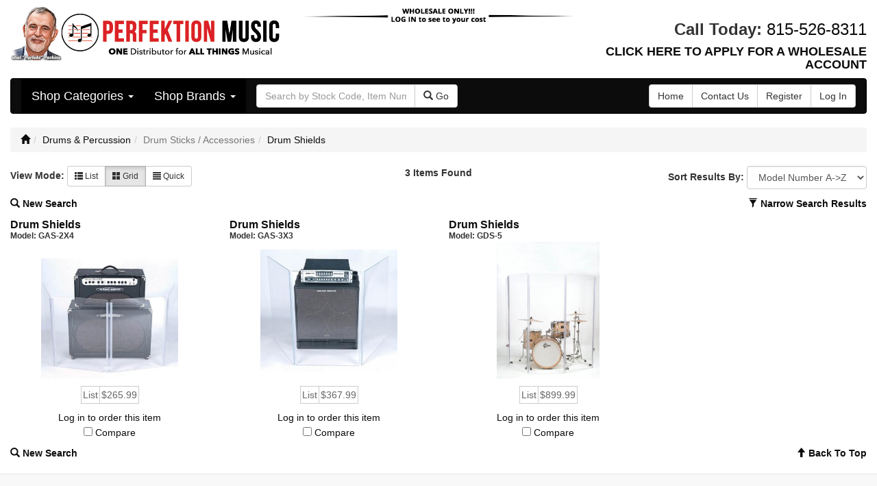

--- FILE ---
content_type: text/html; charset=iso-8859-1
request_url: https://www.perfektionmusicsales.com/inventory/catalog.php?classID=251
body_size: 80800
content:
<!doctype HTML>
<html>
<head>
	<meta charset="windows-1252" />
	<meta http-equiv="X-UA-Compatible" content="IE=edge" />
	<meta name="viewport" content="width=device-width, initial-scale=1" />
	<title>Perfektion Music: Drums & Percussion - Drum Sticks / Accessories - Drum Shields</title>
	<link rel="stylesheet" type="text/css" href="https://www.musicpayhost.com:8443/bootstrap/css/bootstrap.min.css" />
	<script type="text/javascript" src="https://www.musicpayhost.com:8443/jquery/jquery-1.11.2.min.js"></script>
	<script type="text/javascript" src="https://www.musicpayhost.com:8443/jquery/jquery.cookie-1.4.1.min.js"></script>
	<script type="text/javascript" src="https://www.musicpayhost.com:8443/bootstrap/js/bootstrap.min.js"></script>
	<link rel="stylesheet" type="text/css" href="/includes/css/incSuggest2.css">    

   


<link rel="stylesheet" type="text/css" href="https://www.perfektionmusicsales.com/includes/css/incMAIN_CSS.php">
<script type="text/javascript">
function tellError(msg, url, linenumber) {
	alert('Error message= '+msg+'\nURL= '+url+'\nLine Number= '+linenumber)
	return true
}


var IMGDIR_INTERFACE = "https://www.perfektionmusicsales.com/img/site/interface/"; // img interface dir

if (window.jQuery) {
	$(document).ready(function () {
		if ($('#helpButton').length)
			$('#helpButton').popover({ title: 'Help', content: function () { return $('#helpContent').html(); }, html: true, placement: 'bottom' });
	});
}

function viewHelp(pageCode, xferQs) {
	var url = "https://www.perfektionmusicsales.com/help.php?page=" + pageCode + "&" + xferQs;
	window.open(url, "Help", "width=450,height=550,scrollbars=yes,toolbars=no");
}

function changeHomePage() {
	var url = "https://www.perfektionmusicsales.com/inventory/department.php?classID=";
	var classID = homeRedirect.searchDeptCode[homeRedirect.searchDeptCode.selectedIndex].value;
	var tab = homeRedirect.tab.value;

	if (classID == "SITE") // send to home page
		window.location.href = "https://www.perfektionmusicsales.com/?tab=" + tab;
	else // send to dept page
		window.location.href = url + classID + "&tab=" + tab;
}

function findMatchingIndex(select, value) {
	var index;

	for (j = 0; j < select.length; j++) {
		if (select[j].value == value) {
			index = j;
			break;
		}
	}
	return index;
}

function MM_preloadImages() { //v3.0
 var d = document;
 if (d.images) {
 	if (!d.MM_p)
 		d.MM_p = new Array();
	var i, j = d.MM_p.length, a = MM_preloadImages.arguments;
	for(i=0; i < a.length; i++)
		if (a[i].indexOf("#") != 0) {
			d.MM_p[j] = new Image;
			d.MM_p[j++].src = a[i];
		}
  }
}

function preloadImages() {
	return;
}

function turnImageOn(image) {
	var currImg = eval("document." + image);
	var onSrc = eval(image + "on.src");
	currImg.src = onSrc;
}

function turnImageOff(image) {
	var currImg = eval("document." + image);
	var offSrc = eval(image + ".src");
	currImg.src = offSrc;
}

function highlight(element) {
	element.focus();
	element.select();
}

function eraseValue(element) {
	element = eval(element);
	element.value = "";
}

function selectValidOptions(select) {
	for (i = 0; i < select.length; i++) {
		if (select[i].value != "") // select
			select[i].selected = true;
	}
}

function checkEmail(str) {
	var reg1 = /(@.*@)|(\.\.)|(@\.)|(\.@)|(^\.)/; // not valid
	var reg2 = /^.+\@(\[?)[a-zA-Z0-9\-\.]+\.([a-zA-Z]{2,4}|[0-9]{1,3})(\]?)$/; // valid

	if (!reg1.test(str) && reg2.test(str)) { // if syntax is valid
		return 1;
	}
  	else
  	 	return 0;
}

function checkUSZip(zip)
{
	var reg1 = /^[0-9]{5}$/;
	var reg2 = /^[0-9]{5}\-[0-9]{4}$/;

	if (!reg1.test(zip) && !reg2.test(zip)) // invalid
		return 1;
	else
		return 0;
}

function isNumeric(sText) {
	var validChars = "0123456789.";
	var isNumber = true;
	var c;

	for (i = 0; i < sText.length && isNumber == true; i++) {
		c = sText.charAt(i);
		if (validChars.indexOf(c) == -1) {
			isNumber = false;
		}
	}
	return isNumber;
}

function guestAlert() {
	alert("To access this part of Perfektion Music, please click the Apply link!");
}

function comingSoonAlert() {
	alert("This feature is coming soon!");
}


 

function sortResults(page) {
	// get selected order by value
	var index = document.results.orderBy.selectedIndex;
	var orderBy = document.results.orderBy[index].value;
	///alert(orderBy);
	
	// parse page, swapping current order by with new one
	var pos = page.indexOf("&orderBy=");
	var newPage = page.substr(0, pos + 9) + orderBy + page.substr(pos + 11);
	
	window.location.href = newPage;
}

function setCmp(object) {
	var compare_products = $.cookie('compare_products');

	if (object.checked) {
		// add item
		if (compare_products) {
			compare_products = compare_products.split('-');
			if (jQuery.inArray(object.value, compare_products) < 0) {
				compare_products.push(object.value);
			}
			compare_products = compare_products.join('-');
		} else {
			compare_products = object.value;
		}
	} else {
		// remove item
		if (compare_products) {
			compare_products = compare_products.split('-');
			var compare_products_pos = jQuery.inArray(object.value, compare_products);
			if (compare_products_pos >= 0) {
				compare_products.splice(compare_products_pos, 1);
			}
			compare_products = compare_products.join('-');
		}
	}

	$.cookie('compare_products', compare_products, { expires: 30, path: '/' });
}

function doCmp() {
	if (!$.cookie('compare_products')) {
		alert('Please check the box beneath each item you would like to compare.');
	} else {
		document.location = 'https://www.perfektionmusicsales.com/inventory/compare.php';
	}
}


function turnLinkImgOn(image)
{
	//var currImg = eval("document." + image);
	var currImg = document.getElementById(image);
	var onSrc = eval(image + "_on");
	currImg.src = onSrc.src;
}

function turnLinkImgOff(image)
{
	var currImg = document.getElementById(image);
	var onSrc = eval(image);
	currImg.src = onSrc.src;
}

function toggleChildren(id) {
	var childrenDiv = document.getElementById("children_" + id);
	
	if (childrenDiv.style.display == "none") {
		childrenDiv.style.display = "block";
	} else {
		childrenDiv.style.display = "none";
	}

	updateNodeImgs(id);
}

function updateNodeImgs(id) {
	var childrenDiv = document.getElementById("children_" + id);
	var img = document.getElementById("tgl_img_" + id);

	if (childrenDiv.style.display == "none") {
		img.src = "https://www.perfektionmusicsales.com/img/site/interface/ftv2pnode.gif";
	} else {
		img.src = "https://www.perfektionmusicsales.com/img/site/interface/ftv2mnode.gif";
	}
}
</script>

<!-- Google tag (gtag.js) -->
<script async src="https://www.googletagmanager.com/gtag/js?id=G-YJHVLS5H3M"></script>
<script>
  window.dataLayer = window.dataLayer || [];
  function gtag(){dataLayer.push(arguments);}
  gtag('js', new Date());

  gtag('config', 'G-YJHVLS5H3M');
</script>
</head>
<body>
<header>
	<div class="container-fluid">
    		<div class="row">
			<div class="col-sm-4">
				<a href="https://www.perfektionmusicsales.com/"><img id="hd-logo" src="https://www.perfektionmusicsales.com/img/site/interface/logo.png" class="img-responsive" alt=""></a>
			</div>
            <div class="col-sm-4">
				<img id="hd-wholesale" src="https://www.perfektionmusicsales.com/img/site/interface/wholesale.png" class="img-responsive" alt="">
                
                		</div>
        
<div class="col-sm-4 text-right">

<h3><b>Call Today: </b><a href="tel:+8155268311 ">815-526-8311</a></h3>
<h4><b><a href="https://www.perfektionmusicsales.com/secure/apply/apply.php" target="_new">CLICK HERE TO APPLY FOR A WHOLESALE ACCOUNT</a></b></h4>
</div></div></div> 

<div class="container-fluid">
    
				<nav id="hd-departments" class="navbar navbar-default">
			<div class="container-fluid">
				<div class="navbar-header">
					<button type="button" class="navbar-toggle collapsed" data-toggle="collapse" data-target="#navbar" aria-expanded="false" aria-controls="navbar">
						<span class="sr-only">Toggle navigation</span>
						<span class="icon-bar"></span>
						<span class="icon-bar"></span>
						<span class="icon-bar"></span>
					</button>
					<span class="navbar-brand visible-xs-inline">Navigation</span>
				</div>
				<div id="navbar" class="navbar-collapse collapse">
					<ul class="nav navbar-nav">
						<li class="dropdown">
<a href="https://www.perfektionmusicsales.com/" class="dropdown-toggle" data-toggle="dropdown" role="button" aria-expanded="false">Shop Categories <span class="caret"></span></a>
<ul class="dropdown-menu" role="menu">
<li class="dropdown-submenu"><a href="https://www.perfektionmusicsales.com/inventory/department.php?classID=1">Guitars</a>
<ul class="dropdown-menu">
<li class="dropdown-submenu"><a href="#" class="nolink menu-lv-1">Electric Guitars</a>
<ul class="dropdown-menu">
<li><a href="https://www.perfektionmusicsales.com/inventory/catalog.php?classID=92" class="menu-lv-2">Solid Body Electric</a></li>
</ul>
</li>
<li class="dropdown-submenu"><a href="#" class="nolink menu-lv-1">Acoustic Guitars</a>
<ul class="dropdown-menu">
<li><a href="https://www.perfektionmusicsales.com/inventory/catalog.php?classID=98" class="menu-lv-2">6 String</a></li>
<li><a href="https://www.perfektionmusicsales.com/inventory/catalog.php?classID=99" class="menu-lv-2">12 String</a></li>
<li><a href="https://www.perfektionmusicsales.com/inventory/catalog.php?classID=101" class="menu-lv-2">Travel & Mini</a></li>
</ul>
</li>
<li class="dropdown-submenu"><a href="#" class="nolink menu-lv-1">Acoustic-Electric Guitars</a>
<ul class="dropdown-menu">
<li><a href="https://www.perfektionmusicsales.com/inventory/catalog.php?classID=104" class="menu-lv-2">6 String</a></li>
<li><a href="https://www.perfektionmusicsales.com/inventory/catalog.php?classID=105" class="menu-lv-2">12 String</a></li>
<li><a href="https://www.perfektionmusicsales.com/inventory/catalog.php?classID=847" class="menu-lv-2">Short Scale</a></li>
</ul>
</li>
<li class="dropdown-submenu"><a href="#" class="nolink menu-lv-1">Classical Guitars</a>
<ul class="dropdown-menu">
<li><a href="https://www.perfektionmusicsales.com/inventory/catalog.php?classID=110" class="menu-lv-2">Full Size - Classical</a></li>
<li><a href="https://www.perfektionmusicsales.com/inventory/catalog.php?classID=742" class="menu-lv-2">36" Classical</a></li>
<li><a href="https://www.perfektionmusicsales.com/inventory/catalog.php?classID=743" class="menu-lv-2">30" - 34" Classical</a></li>
</ul>
</li>
<li class="dropdown-submenu"><a href="#" class="nolink menu-lv-1">Classical Acoustic-Electric Guitars</a>
<ul class="dropdown-menu">
<li><a href="https://www.perfektionmusicsales.com/inventory/catalog.php?classID=114" class="menu-lv-2">6 String</a></li>
</ul>
</li>
<li class="dropdown-submenu"><a href="#" class="nolink menu-lv-1">Accessories</a>
<ul class="dropdown-menu">
<li><a href="https://www.perfektionmusicsales.com/inventory/catalog.php?classID=121" class="menu-lv-2">Strings</a></li>
<li><a href="https://www.perfektionmusicsales.com/inventory/catalog.php?classID=122" class="menu-lv-2">Cases & Bags</a></li>
<li><a href="https://www.perfektionmusicsales.com/inventory/catalog.php?classID=123" class="menu-lv-2">Stands & Hangers</a></li>
<li><a href="https://www.perfektionmusicsales.com/inventory/catalog.php?classID=124" class="menu-lv-2">Picks</a></li>
<li><a href="https://www.perfektionmusicsales.com/inventory/catalog.php?classID=125" class="menu-lv-2">Straps & Strap Locks</a></li>
<li><a href="https://www.perfektionmusicsales.com/inventory/catalog.php?classID=126" class="menu-lv-2">Pickups</a></li>
<li><a href="https://www.perfektionmusicsales.com/inventory/catalog.php?classID=127" class="menu-lv-2">Capos</a></li>
<li><a href="https://www.perfektionmusicsales.com/inventory/catalog.php?classID=128" class="menu-lv-2">Replacment Parts</a></li>
<li><a href="https://www.perfektionmusicsales.com/inventory/catalog.php?classID=129" class="menu-lv-2">Slides</a></li>
<li><a href="https://www.perfektionmusicsales.com/inventory/catalog.php?classID=689" class="menu-lv-2">String Winder</a></li>
<li><a href="https://www.perfektionmusicsales.com/inventory/catalog.php?classID=710" class="menu-lv-2">Humidifiers</a></li>
<li><a href="https://www.perfektionmusicsales.com/inventory/catalog.php?classID=728" class="menu-lv-2">Instrument Care</a></li>
<li><a href="https://www.perfektionmusicsales.com/inventory/catalog.php?classID=729" class="menu-lv-2">Tuners</a></li>
<li><a href="https://www.perfektionmusicsales.com/inventory/catalog.php?classID=730" class="menu-lv-2">Pedals</a></li>
<li><a href="https://www.perfektionmusicsales.com/inventory/catalog.php?classID=732" class="menu-lv-2">Footswitch</a></li>
<li><a href="https://www.perfektionmusicsales.com/inventory/catalog.php?classID=733" class="menu-lv-2">Cables</a></li>
</ul>
</li>
<li class="dropdown-submenu"><a href="#" class="nolink menu-lv-1">Slide Guitar</a>
<ul class="dropdown-menu">
<li><a href="https://www.perfektionmusicsales.com/inventory/catalog.php?classID=827" class="menu-lv-2">Slide Guitars</a></li>
</ul>
</li>
</ul>
</li>
<li class="dropdown-submenu"><a href="https://www.perfektionmusicsales.com/inventory/department.php?classID=2">Bass</a>
<ul class="dropdown-menu">
<li class="dropdown-submenu"><a href="#" class="nolink menu-lv-1">Electric Bass</a>
<ul class="dropdown-menu">
<li><a href="https://www.perfektionmusicsales.com/inventory/catalog.php?classID=130" class="menu-lv-2">4 String Electric Bass</a></li>
<li><a href="https://www.perfektionmusicsales.com/inventory/catalog.php?classID=131" class="menu-lv-2">5 String Electric Bass</a></li>
<li><a href="https://www.perfektionmusicsales.com/inventory/catalog.php?classID=132" class="menu-lv-2">6+ String Electric Bass</a></li>
</ul>
</li>
<li class="dropdown-submenu"><a href="#" class="nolink menu-lv-1">Accessories</a>
<ul class="dropdown-menu">
<li><a href="https://www.perfektionmusicsales.com/inventory/catalog.php?classID=141" class="menu-lv-2">Strings</a></li>
<li><a href="https://www.perfektionmusicsales.com/inventory/catalog.php?classID=142" class="menu-lv-2">Cases & Bags</a></li>
</ul>
</li>
</ul>
</li>
<li class="dropdown-submenu"><a href="https://www.perfektionmusicsales.com/inventory/department.php?classID=3">Folk & Traditional Instruments</a>
<ul class="dropdown-menu">
<li class="dropdown-submenu"><a href="#" class="nolink menu-lv-1">Banjos</a>
<ul class="dropdown-menu">
<li><a href="https://www.perfektionmusicsales.com/inventory/catalog.php?classID=149" class="menu-lv-2">5-String Banjos</a></li>
<li><a href="https://www.perfektionmusicsales.com/inventory/catalog.php?classID=754" class="menu-lv-2">Bags & Cases</a></li>
</ul>
</li>
<li class="dropdown-submenu"><a href="#" class="nolink menu-lv-1">Mandolins</a>
<ul class="dropdown-menu">
<li><a href="https://www.perfektionmusicsales.com/inventory/catalog.php?classID=152" class="menu-lv-2">A-Style Mandolins</a></li>
<li><a href="https://www.perfektionmusicsales.com/inventory/catalog.php?classID=153" class="menu-lv-2">F-Style Mandolins</a></li>
</ul>
</li>
<li class="dropdown-submenu"><a href="#" class="nolink menu-lv-1">Ukuleles</a>
<ul class="dropdown-menu">
<li><a href="https://www.perfektionmusicsales.com/inventory/catalog.php?classID=154" class="menu-lv-2">Soprano Ukuleles</a></li>
<li><a href="https://www.perfektionmusicsales.com/inventory/catalog.php?classID=155" class="menu-lv-2">Concert Ukuleles</a></li>
<li><a href="https://www.perfektionmusicsales.com/inventory/catalog.php?classID=156" class="menu-lv-2">Tenor Ukuleles</a></li>
<li><a href="https://www.perfektionmusicsales.com/inventory/catalog.php?classID=157" class="menu-lv-2">Baritone Ukuleles</a></li>
<li><a href="https://www.perfektionmusicsales.com/inventory/catalog.php?classID=158" class="menu-lv-2">Bass Ukuleles</a></li>
<li><a href="https://www.perfektionmusicsales.com/inventory/catalog.php?classID=688" class="menu-lv-2">Ukulele</a></li>
<li><a href="https://www.perfektionmusicsales.com/inventory/catalog.php?classID=778" class="menu-lv-2">Bags & Cases</a></li>
</ul>
</li>
<li class="dropdown-submenu"><a href="#" class="nolink menu-lv-1">Folk Wind</a>
<ul class="dropdown-menu">
<li><a href="https://www.perfektionmusicsales.com/inventory/catalog.php?classID=168" class="menu-lv-2">Harmonicas</a></li>
<li><a href="https://www.perfektionmusicsales.com/inventory/catalog.php?classID=173" class="menu-lv-2">Whistles</a></li>
</ul>
</li>
<li class="dropdown-submenu"><a href="#" class="nolink menu-lv-1">Accessories</a>
<ul class="dropdown-menu">
<li><a href="https://www.perfektionmusicsales.com/inventory/catalog.php?classID=177" class="menu-lv-2">Strings</a></li>
<li><a href="https://www.perfektionmusicsales.com/inventory/catalog.php?classID=178" class="menu-lv-2">Cases & Bags</a></li>
<li><a href="https://www.perfektionmusicsales.com/inventory/catalog.php?classID=861" class="menu-lv-2">Humidifiers</a></li>
<li><a href="https://www.perfektionmusicsales.com/inventory/catalog.php?classID=825" class="menu-lv-2">Capos</a></li>
<li><a href="https://www.perfektionmusicsales.com/inventory/catalog.php?classID=181" class="menu-lv-2">Straps & Strap Locks</a></li>
<li><a href="https://www.perfektionmusicsales.com/inventory/catalog.php?classID=183" class="menu-lv-2">Replacment Parts</a></li>
</ul>
</li>
<li class="dropdown-submenu"><a href="#" class="nolink menu-lv-1">Dulcimers</a>
<ul class="dropdown-menu">
<li><a href="https://www.perfektionmusicsales.com/inventory/catalog.php?classID=748" class="menu-lv-2">Accessories</a></li>
</ul>
</li>
</ul>
</li>
<li class="dropdown-submenu"><a href="https://www.perfektionmusicsales.com/inventory/department.php?classID=4">Amplifiers</a>
<ul class="dropdown-menu">
<li class="dropdown-submenu"><a href="#" class="nolink menu-lv-1">Guitar Amps</a>
<ul class="dropdown-menu">
<li><a href="https://www.perfektionmusicsales.com/inventory/catalog.php?classID=184" class="menu-lv-2">Combo Guitar Amps</a></li>
</ul>
</li>
<li class="dropdown-submenu"><a href="#" class="nolink menu-lv-1">Bass Amps</a>
<ul class="dropdown-menu">
<li><a href="https://www.perfektionmusicsales.com/inventory/catalog.php?classID=191" class="menu-lv-2">Bass Combo Amps</a></li>
</ul>
</li>
<li class="dropdown-submenu"><a href="#" class="nolink menu-lv-1">Amp Accessories</a>
<ul class="dropdown-menu">
<li><a href="https://www.perfektionmusicsales.com/inventory/catalog.php?classID=206" class="menu-lv-2">Amp Stands</a></li>
</ul>
</li>
</ul>
</li>
<li class="dropdown-submenu"><a href="https://www.perfektionmusicsales.com/inventory/department.php?classID=5">Guitar Pedals & Effects</a>
<ul class="dropdown-menu">
<li class="dropdown-submenu"><a href="#" class="nolink menu-lv-1">Effects Pedals</a>
<ul class="dropdown-menu">
<li><a href="https://www.perfektionmusicsales.com/inventory/catalog.php?classID=210" class="menu-lv-2">Chorus, Flanger & Phaser Effects Pedals</a></li>
<li><a href="https://www.perfektionmusicsales.com/inventory/catalog.php?classID=211" class="menu-lv-2">Compressor Effects Pedals</a></li>
<li><a href="https://www.perfektionmusicsales.com/inventory/catalog.php?classID=212" class="menu-lv-2">Delay & Reverb Effects Pedals</a></li>
<li><a href="https://www.perfektionmusicsales.com/inventory/catalog.php?classID=213" class="menu-lv-2">Distortion & Overdrive Effects Pedals</a></li>
<li><a href="https://www.perfektionmusicsales.com/inventory/catalog.php?classID=216" class="menu-lv-2">Fuzz & Boost Effects Pedals</a></li>
<li><a href="https://www.perfektionmusicsales.com/inventory/catalog.php?classID=218" class="menu-lv-2">Looper Effects Pedals</a></li>
<li><a href="https://www.perfektionmusicsales.com/inventory/catalog.php?classID=223" class="menu-lv-2">Tremolo & Vibrato Effects Pedals</a></li>
<li><a href="https://www.perfektionmusicsales.com/inventory/catalog.php?classID=718" class="menu-lv-2">Guitar Effects Pedals</a></li>
</ul>
</li>
<li class="dropdown-submenu"><a href="#" class="nolink menu-lv-1">Power Supplies</a>
<ul class="dropdown-menu">
<li><a href="https://www.perfektionmusicsales.com/inventory/catalog.php?classID=783" class="menu-lv-2">Power Supplies</a></li>
</ul>
</li>
<li class="dropdown-submenu"><a href="#" class="nolink menu-lv-1">Bags and Cases</a>
<ul class="dropdown-menu">
<li><a href="https://www.perfektionmusicsales.com/inventory/catalog.php?classID=822" class="menu-lv-2">Gig Bag</a></li>
</ul>
</li>
</ul>
</li>
<li class="dropdown-submenu"><a href="https://www.perfektionmusicsales.com/inventory/department.php?classID=6">Drums & Percussion</a>
<ul class="dropdown-menu">
<li class="dropdown-submenu"><a href="#" class="nolink menu-lv-1">Acoustic Drums</a>
<ul class="dropdown-menu">
<li><a href="https://www.perfektionmusicsales.com/inventory/catalog.php?classID=229" class="menu-lv-2">Acoustic Drum Set</a></li>
<li><a href="https://www.perfektionmusicsales.com/inventory/catalog.php?classID=232" class="menu-lv-2">Floor Toms</a></li>
<li><a href="https://www.perfektionmusicsales.com/inventory/catalog.php?classID=234" class="menu-lv-2">Snare Drums</a></li>
<li><a href="https://www.perfektionmusicsales.com/inventory/catalog.php?classID=799" class="menu-lv-2">Drum Pedals</a></li>
</ul>
</li>
<li class="dropdown-submenu"><a href="#" class="nolink menu-lv-1">Cymbals</a>
<ul class="dropdown-menu">
<li><a href="https://www.perfektionmusicsales.com/inventory/catalog.php?classID=236" class="menu-lv-2">China Cymbals</a></li>
<li><a href="https://www.perfektionmusicsales.com/inventory/catalog.php?classID=237" class="menu-lv-2">Crash Cymbals</a></li>
<li><a href="https://www.perfektionmusicsales.com/inventory/catalog.php?classID=238" class="menu-lv-2">Cymbal Packs</a></li>
<li><a href="https://www.perfektionmusicsales.com/inventory/catalog.php?classID=239" class="menu-lv-2">Hi-Hat Cymbals</a></li>
<li><a href="https://www.perfektionmusicsales.com/inventory/catalog.php?classID=241" class="menu-lv-2">Ride Cymbals</a></li>
<li><a href="https://www.perfektionmusicsales.com/inventory/catalog.php?classID=242" class="menu-lv-2">Splash Cymbals</a></li>
<li><a href="https://www.perfektionmusicsales.com/inventory/catalog.php?classID=734" class="menu-lv-2">Cymbal Polish</a></li>
<li><a href="https://www.perfektionmusicsales.com/inventory/catalog.php?classID=774" class="menu-lv-2">Cymbal Accessories</a></li>
<li><a href="https://www.perfektionmusicsales.com/inventory/catalog.php?classID=808" class="menu-lv-2">Bell Cymbals</a></li>
<li><a href="https://www.perfektionmusicsales.com/inventory/catalog.php?classID=809" class="menu-lv-2">Cymbal Blanks</a></li>
<li><a href="https://www.perfektionmusicsales.com/inventory/catalog.php?classID=810" class="menu-lv-2">Smash Cymbals</a></li>
<li><a href="https://www.perfektionmusicsales.com/inventory/catalog.php?classID=812" class="menu-lv-2">Jing Cymbals</a></li>
</ul>
</li>
<li class="dropdown-submenu"><a href="#" class="nolink menu-lv-1">Drum Sticks / Accessories</a>
<ul class="dropdown-menu">
<li><a href="https://www.perfektionmusicsales.com/inventory/catalog.php?classID=246" class="menu-lv-2">Drum Heads</a></li>
<li><a href="https://www.perfektionmusicsales.com/inventory/catalog.php?classID=248" class="menu-lv-2">Drum Practice Pads</a></li>
<li><a href="https://www.perfektionmusicsales.com/inventory/catalog.php?classID=249" class="menu-lv-2">Drum Replacement Parts</a></li>
<li><a href="https://www.perfektionmusicsales.com/inventory/catalog.php?classID=251" class="menu-lv-2">Drum Shields</a></li>
<li><a href="https://www.perfektionmusicsales.com/inventory/catalog.php?classID=649" class="menu-lv-2">Drum Sticks & Brushes</a></li>
<li><a href="https://www.perfektionmusicsales.com/inventory/catalog.php?classID=658" class="menu-lv-2">Other Percussion Accessories</a></li>
<li><a href="https://www.perfektionmusicsales.com/inventory/catalog.php?classID=704" class="menu-lv-2">Drum Bags and Cases</a></li>
<li><a href="https://www.perfektionmusicsales.com/inventory/catalog.php?classID=705" class="menu-lv-2">Snare Wires & Cords</a></li>
<li><a href="https://www.perfektionmusicsales.com/inventory/catalog.php?classID=709" class="menu-lv-2">Mallets</a></li>
</ul>
</li>
<li class="dropdown-submenu"><a href="#" class="nolink menu-lv-1">Drum Hardware</a>
<ul class="dropdown-menu">
<li><a href="https://www.perfektionmusicsales.com/inventory/catalog.php?classID=254" class="menu-lv-2">Cymbal Holders & Hardware</a></li>
<li><a href="https://www.perfektionmusicsales.com/inventory/catalog.php?classID=255" class="menu-lv-2">Drum Clamps</a></li>
<li><a href="https://www.perfektionmusicsales.com/inventory/catalog.php?classID=256" class="menu-lv-2">Drum Hardware Packs</a></li>
<li><a href="https://www.perfektionmusicsales.com/inventory/catalog.php?classID=257" class="menu-lv-2">Drum Pedals</a></li>
<li><a href="https://www.perfektionmusicsales.com/inventory/catalog.php?classID=258" class="menu-lv-2">Drum Thrones</a></li>
<li><a href="https://www.perfektionmusicsales.com/inventory/catalog.php?classID=261" class="menu-lv-2">Tables & Trays for Drums</a></li>
<li><a href="https://www.perfektionmusicsales.com/inventory/catalog.php?classID=262" class="menu-lv-2">Tom Mounts</a></li>
<li><a href="https://www.perfektionmusicsales.com/inventory/catalog.php?classID=694" class="menu-lv-2">Snare Stands</a></li>
<li><a href="https://www.perfektionmusicsales.com/inventory/catalog.php?classID=697" class="menu-lv-2">Hi Hat Stands</a></li>
<li><a href="https://www.perfektionmusicsales.com/inventory/catalog.php?classID=698" class="menu-lv-2">Cymbal Stands</a></li>
<li><a href="https://www.perfektionmusicsales.com/inventory/catalog.php?classID=699" class="menu-lv-2">Tom Stands</a></li>
<li><a href="https://www.perfektionmusicsales.com/inventory/catalog.php?classID=700" class="menu-lv-2">Display</a></li>
<li><a href="https://www.perfektionmusicsales.com/inventory/catalog.php?classID=701" class="menu-lv-2">Drum Keys</a></li>
<li><a href="https://www.perfektionmusicsales.com/inventory/catalog.php?classID=703" class="menu-lv-2">Drum Rack/Rack Accessories</a></li>
<li><a href="https://www.perfektionmusicsales.com/inventory/catalog.php?classID=706" class="menu-lv-2">Drum Hoops</a></li>
<li><a href="https://www.perfektionmusicsales.com/inventory/catalog.php?classID=707" class="menu-lv-2">Drum Parts</a></li>
<li><a href="https://www.perfektionmusicsales.com/inventory/catalog.php?classID=708" class="menu-lv-2">Bass Drum Beaters</a></li>
</ul>
</li>
<li class="dropdown-submenu"><a href="#" class="nolink menu-lv-1">Electronic Drums</a>
<ul class="dropdown-menu">
<li><a href="https://www.perfektionmusicsales.com/inventory/catalog.php?classID=269" class="menu-lv-2">Electronic Drum Sets</a></li>
<li><a href="https://www.perfektionmusicsales.com/inventory/catalog.php?classID=647" class="menu-lv-2">Electronic Drum  Hardware</a></li>
</ul>
</li>
<li class="dropdown-submenu"><a href="#" class="nolink menu-lv-1">World Percussion</a>
<ul class="dropdown-menu">
<li><a href="https://www.perfektionmusicsales.com/inventory/catalog.php?classID=271" class="menu-lv-2">Bar Chimes & Mark Trees</a></li>
<li><a href="https://www.perfektionmusicsales.com/inventory/catalog.php?classID=273" class="menu-lv-2">Bongos</a></li>
<li><a href="https://www.perfektionmusicsales.com/inventory/catalog.php?classID=275" class="menu-lv-2">Cajons</a></li>
<li><a href="https://www.perfektionmusicsales.com/inventory/catalog.php?classID=883" class="menu-lv-2">Quinto</a></li>
<li><a href="https://www.perfektionmusicsales.com/inventory/catalog.php?classID=276" class="menu-lv-2">Congas</a></li>
<li><a href="https://www.perfektionmusicsales.com/inventory/catalog.php?classID=884" class="menu-lv-2">Tumba</a></li>
<li><a href="https://www.perfektionmusicsales.com/inventory/catalog.php?classID=277" class="menu-lv-2">Cowbells</a></li>
<li><a href="https://www.perfektionmusicsales.com/inventory/catalog.php?classID=278" class="menu-lv-2">Djembes</a></li>
<li><a href="https://www.perfektionmusicsales.com/inventory/catalog.php?classID=279" class="menu-lv-2">Doumbeks & Darbukas</a></li>
<li><a href="https://www.perfektionmusicsales.com/inventory/catalog.php?classID=280" class="menu-lv-2">Hand Percussion</a></li>
<li><a href="https://www.perfektionmusicsales.com/inventory/catalog.php?classID=283" class="menu-lv-2">Tambourines</a></li>
<li><a href="https://www.perfektionmusicsales.com/inventory/catalog.php?classID=648" class="menu-lv-2">World Percussion Parts</a></li>
<li><a href="https://www.perfektionmusicsales.com/inventory/catalog.php?classID=691" class="menu-lv-2">Shakers</a></li>
<li><a href="https://www.perfektionmusicsales.com/inventory/catalog.php?classID=767" class="menu-lv-2">Bells</a></li>
<li><a href="https://www.perfektionmusicsales.com/inventory/catalog.php?classID=768" class="menu-lv-2">Gongs</a></li>
<li><a href="https://www.perfektionmusicsales.com/inventory/catalog.php?classID=789" class="menu-lv-2">Maracas</a></li>
<li><a href="https://www.perfektionmusicsales.com/inventory/catalog.php?classID=796" class="menu-lv-2">Sleigh Bells</a></li>
<li><a href="https://www.perfektionmusicsales.com/inventory/catalog.php?classID=811" class="menu-lv-2">Stands</a></li>
<li><a href="https://www.perfektionmusicsales.com/inventory/catalog.php?classID=863" class="menu-lv-2">Accessories</a></li>
<li><a href="https://www.perfektionmusicsales.com/inventory/catalog.php?classID=864" class="menu-lv-2">Guiros</a></li>
<li><a href="https://www.perfektionmusicsales.com/inventory/catalog.php?classID=866" class="menu-lv-2">African Drums and Percussion</a></li>
</ul>
</li>
<li class="dropdown-submenu"><a href="#" class="nolink menu-lv-1">Mallet Percussion</a>
<ul class="dropdown-menu">
<li><a href="https://www.perfektionmusicsales.com/inventory/catalog.php?classID=777" class="menu-lv-2">Xylophone</a></li>
<li><a href="https://www.perfektionmusicsales.com/inventory/catalog.php?classID=791" class="menu-lv-2">Bell Kit</a></li>
</ul>
</li>
<li class="dropdown-submenu"><a href="#" class="nolink menu-lv-1">Accessories</a>
<ul class="dropdown-menu">
<li><a href="https://www.perfektionmusicsales.com/inventory/catalog.php?classID=798" class="menu-lv-2">Stands</a></li>
<li><a href="https://www.perfektionmusicsales.com/inventory/catalog.php?classID=800" class="menu-lv-2">Drum Thrones</a></li>
<li><a href="https://www.perfektionmusicsales.com/inventory/catalog.php?classID=802" class="menu-lv-2">Bags & Cases</a></li>
<li><a href="https://www.perfektionmusicsales.com/inventory/catalog.php?classID=803" class="menu-lv-2">Drum Rugs</a></li>
<li><a href="https://www.perfektionmusicsales.com/inventory/catalog.php?classID=804" class="menu-lv-2">Strainers</a></li>
<li><a href="https://www.perfektionmusicsales.com/inventory/catalog.php?classID=823" class="menu-lv-2">Practice Pad</a></li>
<li><a href="https://www.perfektionmusicsales.com/inventory/catalog.php?classID=836" class="menu-lv-2">Drum Keys</a></li>
<li><a href="https://www.perfektionmusicsales.com/inventory/catalog.php?classID=853" class="menu-lv-2">Cleaning and Care</a></li>
<li><a href="https://www.perfektionmusicsales.com/inventory/catalog.php?classID=882" class="menu-lv-2">Tuners</a></li>
</ul>
</li>
</ul>
</li>
<li class="dropdown-submenu"><a href="https://www.perfektionmusicsales.com/inventory/department.php?classID=7">Band & Orchestra Instruments</a>
<ul class="dropdown-menu">
<li class="dropdown-submenu"><a href="#" class="nolink menu-lv-1">Brass Instruments</a>
<ul class="dropdown-menu">
<li><a href="https://www.perfektionmusicsales.com/inventory/catalog.php?classID=288" class="menu-lv-2">Bugles</a></li>
<li><a href="https://www.perfektionmusicsales.com/inventory/catalog.php?classID=289" class="menu-lv-2">Cornets</a></li>
<li><a href="https://www.perfektionmusicsales.com/inventory/catalog.php?classID=291" class="menu-lv-2">Flugelhorns</a></li>
<li><a href="https://www.perfektionmusicsales.com/inventory/catalog.php?classID=294" class="menu-lv-2">Trombones</a></li>
<li><a href="https://www.perfektionmusicsales.com/inventory/catalog.php?classID=295" class="menu-lv-2">Trumpets</a></li>
<li><a href="https://www.perfektionmusicsales.com/inventory/catalog.php?classID=645" class="menu-lv-2">French Horn</a></li>
<li><a href="https://www.perfektionmusicsales.com/inventory/catalog.php?classID=716" class="menu-lv-2">Band Instruments</a></li>
</ul>
</li>
<li class="dropdown-submenu"><a href="#" class="nolink menu-lv-1">Brass Instruments Accessories</a>
<ul class="dropdown-menu">
<li><a href="https://www.perfektionmusicsales.com/inventory/catalog.php?classID=297" class="menu-lv-2">Brass Mouthpieces</a></li>
</ul>
</li>
<li class="dropdown-submenu"><a href="#" class="nolink menu-lv-1">Orchestral Instruments</a>
<ul class="dropdown-menu">
<li><a href="https://www.perfektionmusicsales.com/inventory/catalog.php?classID=315" class="menu-lv-2">Cellos</a></li>
<li><a href="https://www.perfektionmusicsales.com/inventory/catalog.php?classID=318" class="menu-lv-2">Violas</a></li>
<li><a href="https://www.perfektionmusicsales.com/inventory/catalog.php?classID=319" class="menu-lv-2">Violins</a></li>
<li><a href="https://www.perfektionmusicsales.com/inventory/catalog.php?classID=320" class="menu-lv-2">Orchestral Accessories: Bows, Rosin, Cases, String</a></li>
<li><a href="https://www.perfektionmusicsales.com/inventory/catalog.php?classID=934" class="menu-lv-2">Care & Cleaning</a></li>
</ul>
</li>
<li class="dropdown-submenu"><a href="#" class="nolink menu-lv-1">Marching Band</a>
<ul class="dropdown-menu">
<li><a href="https://www.perfektionmusicsales.com/inventory/catalog.php?classID=309" class="menu-lv-2">Marching Cymbals</a></li>
<li><a href="https://www.perfektionmusicsales.com/inventory/catalog.php?classID=311" class="menu-lv-2">Marching Drums</a></li>
<li><a href="https://www.perfektionmusicsales.com/inventory/catalog.php?classID=313" class="menu-lv-2">Marching Percussion Accessories</a></li>
</ul>
</li>
<li class="dropdown-submenu"><a href="#" class="nolink menu-lv-1">Woodwinds</a>
<ul class="dropdown-menu">
<li><a href="https://www.perfektionmusicsales.com/inventory/catalog.php?classID=321" class="menu-lv-2">Alto Saxophones</a></li>
<li><a href="https://www.perfektionmusicsales.com/inventory/catalog.php?classID=325" class="menu-lv-2">Clarinets</a></li>
<li><a href="https://www.perfektionmusicsales.com/inventory/catalog.php?classID=333" class="menu-lv-2">Flutes</a></li>
<li><a href="https://www.perfektionmusicsales.com/inventory/catalog.php?classID=335" class="menu-lv-2">Piccolos</a></li>
<li><a href="https://www.perfektionmusicsales.com/inventory/catalog.php?classID=336" class="menu-lv-2">Recorders</a></li>
<li><a href="https://www.perfektionmusicsales.com/inventory/catalog.php?classID=338" class="menu-lv-2">Tenor Saxophones</a></li>
</ul>
</li>
<li class="dropdown-submenu"><a href="#" class="nolink menu-lv-1">Woodwind Accessories</a>
<ul class="dropdown-menu">
<li><a href="https://www.perfektionmusicsales.com/inventory/catalog.php?classID=714" class="menu-lv-2">Reeds</a></li>
</ul>
</li>
<li class="dropdown-submenu"><a href="#" class="nolink menu-lv-1">Accessories</a>
<ul class="dropdown-menu">
<li><a href="https://www.perfektionmusicsales.com/inventory/catalog.php?classID=736" class="menu-lv-2">Music Stands and Lyres</a></li>
<li><a href="https://www.perfektionmusicsales.com/inventory/catalog.php?classID=755" class="menu-lv-2">Cases & Bags</a></li>
<li><a href="https://www.perfektionmusicsales.com/inventory/catalog.php?classID=765" class="menu-lv-2">Care and Cleaning</a></li>
<li><a href="https://www.perfektionmusicsales.com/inventory/catalog.php?classID=807" class="menu-lv-2">Music Stand Lights</a></li>
<li><a href="https://www.perfektionmusicsales.com/inventory/catalog.php?classID=831" class="menu-lv-2">Straps</a></li>
<li><a href="https://www.perfektionmusicsales.com/inventory/catalog.php?classID=840" class="menu-lv-2">Mouthpieces</a></li>
</ul>
</li>
</ul>
</li>
<li class="dropdown-submenu"><a href="https://www.perfektionmusicsales.com/inventory/department.php?classID=8">Classroom & Kids</a>
<ul class="dropdown-menu">
<li class="dropdown-submenu"><a href="#" class="nolink menu-lv-1">Classroom</a>
<ul class="dropdown-menu">
<li><a href="https://www.perfektionmusicsales.com/inventory/catalog.php?classID=347" class="menu-lv-2">Batons & Arrangers</a></li>
<li><a href="https://www.perfektionmusicsales.com/inventory/catalog.php?classID=348" class="menu-lv-2">Kalimba</a></li>
<li><a href="https://www.perfektionmusicsales.com/inventory/catalog.php?classID=349" class="menu-lv-2">Classroom Posters & Banners</a></li>
<li><a href="https://www.perfektionmusicsales.com/inventory/catalog.php?classID=350" class="menu-lv-2">Classroom Staff Paper</a></li>
<li><a href="https://www.perfektionmusicsales.com/inventory/catalog.php?classID=885" class="menu-lv-2">Xylophone</a></li>
<li><a href="https://www.perfektionmusicsales.com/inventory/catalog.php?classID=353" class="menu-lv-2">Teaching Lab Products</a></li>
<li><a href="https://www.perfektionmusicsales.com/inventory/catalog.php?classID=690" class="menu-lv-2">Kazoos</a></li>
<li><a href="https://www.perfektionmusicsales.com/inventory/catalog.php?classID=693" class="menu-lv-2">Books</a></li>
<li><a href="https://www.perfektionmusicsales.com/inventory/catalog.php?classID=712" class="menu-lv-2">Triangles</a></li>
<li><a href="https://www.perfektionmusicsales.com/inventory/catalog.php?classID=715" class="menu-lv-2">Percussion - Education Kits</a></li>
<li><a href="https://www.perfektionmusicsales.com/inventory/catalog.php?classID=837" class="menu-lv-2">Melodica/ Melodica Accessories</a></li>
<li><a href="https://www.perfektionmusicsales.com/inventory/catalog.php?classID=871" class="menu-lv-2">CDs, DVDs & Books</a></li>
<li><a href="https://www.perfektionmusicsales.com/inventory/catalog.php?classID=872" class="menu-lv-2">Bags, Backpacks, Accessories</a></li>
<li><a href="https://www.perfektionmusicsales.com/inventory/catalog.php?classID=877" class="menu-lv-2">Recorders</a></li>
</ul>
</li>
<li class="dropdown-submenu"><a href="#" class="nolink menu-lv-1">Classroom Furniture</a>
<ul class="dropdown-menu">
<li><a href="https://www.perfektionmusicsales.com/inventory/catalog.php?classID=355" class="menu-lv-2">Instrument Storage</a></li>
</ul>
</li>
<li class="dropdown-submenu"><a href="#" class="nolink menu-lv-1">Orff Instruments</a>
<ul class="dropdown-menu">
<li><a href="https://www.perfektionmusicsales.com/inventory/catalog.php?classID=926" class="menu-lv-2">Glockenspiels</a></li>
<li><a href="https://www.perfektionmusicsales.com/inventory/catalog.php?classID=927" class="menu-lv-2">Metallophones</a></li>
<li><a href="https://www.perfektionmusicsales.com/inventory/catalog.php?classID=928" class="menu-lv-2">Xylophones</a></li>
<li><a href="https://www.perfektionmusicsales.com/inventory/catalog.php?classID=929" class="menu-lv-2">Resonator Bars</a></li>
<li><a href="https://www.perfektionmusicsales.com/inventory/catalog.php?classID=932" class="menu-lv-2">Stands</a></li>
</ul>
</li>
</ul>
</li>
<li class="dropdown-submenu"><a href="https://www.perfektionmusicsales.com/inventory/department.php?classID=9">Keyboards & MIDI</a>
<ul class="dropdown-menu">
<li class="dropdown-submenu"><a href="#" class="nolink menu-lv-1">Pianos</a>
<ul class="dropdown-menu">
<li><a href="https://www.perfektionmusicsales.com/inventory/catalog.php?classID=358" class="menu-lv-2">Digital Pianos</a></li>
</ul>
</li>
<li class="dropdown-submenu"><a href="#" class="nolink menu-lv-1">Portable & Arranger</a>
<ul class="dropdown-menu">
<li><a href="https://www.perfektionmusicsales.com/inventory/catalog.php?classID=365" class="menu-lv-2">Portable Keyboards</a></li>
</ul>
</li>
<li class="dropdown-submenu"><a href="#" class="nolink menu-lv-1">Keyboard Stands & Accessories</a>
<ul class="dropdown-menu">
<li><a href="https://www.perfektionmusicsales.com/inventory/catalog.php?classID=745" class="menu-lv-2">Keyboard Cases & Bags</a></li>
<li><a href="https://www.perfektionmusicsales.com/inventory/catalog.php?classID=766" class="menu-lv-2">Stands & Accessories</a></li>
<li><a href="https://www.perfektionmusicsales.com/inventory/catalog.php?classID=931" class="menu-lv-2">Keyboard Amplifier</a></li>
</ul>
</li>
</ul>
</li>
<li class="dropdown-submenu"><a href="https://www.perfektionmusicsales.com/inventory/department.php?classID=10">Lifestyle</a>
<ul class="dropdown-menu">
<li class="dropdown-submenu"><a href="#" class="nolink menu-lv-1">Lifestyle Accessories</a>
<ul class="dropdown-menu">
<li><a href="https://www.perfektionmusicsales.com/inventory/catalog.php?classID=727" class="menu-lv-2">Lifestyle Products</a></li>
</ul>
</li>
</ul>
</li>
<li class="dropdown-submenu"><a href="https://www.perfektionmusicsales.com/inventory/department.php?classID=11">Pro Audio</a>
<ul class="dropdown-menu">
<li class="dropdown-submenu"><a href="#" class="nolink menu-lv-1">Computers & Peripherals</a>
<ul class="dropdown-menu">
<li><a href="https://www.perfektionmusicsales.com/inventory/catalog.php?classID=420" class="menu-lv-2">Laptop Bags & Stands</a></li>
</ul>
</li>
<li class="dropdown-submenu"><a href="#" class="nolink menu-lv-1">Headphones</a>
<ul class="dropdown-menu">
<li><a href="https://www.perfektionmusicsales.com/inventory/catalog.php?classID=433" class="menu-lv-2">Consumer Audio Headphones</a></li>
</ul>
</li>
<li class="dropdown-submenu"><a href="#" class="nolink menu-lv-1">Lighting & Stage Effects</a>
<ul class="dropdown-menu">
<li><a href="https://www.perfektionmusicsales.com/inventory/catalog.php?classID=449" class="menu-lv-2">Color Changers & Wash Lights</a></li>
<li><a href="https://www.perfektionmusicsales.com/inventory/catalog.php?classID=450" class="menu-lv-2">Fog, Bubble & Snow Effects</a></li>
<li><a href="https://www.perfektionmusicsales.com/inventory/catalog.php?classID=455" class="menu-lv-2">Lighting Controllers & Dimmer Packs</a></li>
<li><a href="https://www.perfektionmusicsales.com/inventory/catalog.php?classID=456" class="menu-lv-2">Lighting Stands, Truss & Hardware</a></li>
<li><a href="https://www.perfektionmusicsales.com/inventory/catalog.php?classID=458" class="menu-lv-2">Par Cans</a></li>
<li><a href="https://www.perfektionmusicsales.com/inventory/catalog.php?classID=459" class="menu-lv-2">Spotlights</a></li>
<li><a href="https://www.perfektionmusicsales.com/inventory/catalog.php?classID=835" class="menu-lv-2">Stage Lights</a></li>
<li><a href="https://www.perfektionmusicsales.com/inventory/catalog.php?classID=870" class="menu-lv-2">Stands, Covers, accessories</a></li>
</ul>
</li>
<li class="dropdown-submenu"><a href="#" class="nolink menu-lv-1">Live Sound</a>
<ul class="dropdown-menu">
<li><a href="https://www.perfektionmusicsales.com/inventory/catalog.php?classID=460" class="menu-lv-2">Installed Sound</a></li>
<li><a href="https://www.perfektionmusicsales.com/inventory/catalog.php?classID=461" class="menu-lv-2">Live Power Amplifiers</a></li>
<li><a href="https://www.perfektionmusicsales.com/inventory/catalog.php?classID=462" class="menu-lv-2">Live Sound Packages</a></li>
<li><a href="https://www.perfektionmusicsales.com/inventory/catalog.php?classID=463" class="menu-lv-2">PA Speakers</a></li>
<li><a href="https://www.perfektionmusicsales.com/inventory/catalog.php?classID=464" class="menu-lv-2">Stage Monitors</a></li>
<li><a href="https://www.perfektionmusicsales.com/inventory/catalog.php?classID=713" class="menu-lv-2">Speaker Stands</a></li>
<li><a href="https://www.perfektionmusicsales.com/inventory/catalog.php?classID=757" class="menu-lv-2">FBT Live Sound</a></li>
<li><a href="https://www.perfektionmusicsales.com/inventory/catalog.php?classID=758" class="menu-lv-2">Line Mixers</a></li>
<li><a href="https://www.perfektionmusicsales.com/inventory/catalog.php?classID=761" class="menu-lv-2">Hardware, Covers, Trolleys, and Accessories</a></li>
<li><a href="https://www.perfektionmusicsales.com/inventory/catalog.php?classID=762" class="menu-lv-2">Subwoofers</a></li>
</ul>
</li>
<li class="dropdown-submenu"><a href="#" class="nolink menu-lv-1">Microphones</a>
<ul class="dropdown-menu">
<li><a href="https://www.perfektionmusicsales.com/inventory/catalog.php?classID=465" class="menu-lv-2">Condenser Microphones</a></li>
<li><a href="https://www.perfektionmusicsales.com/inventory/catalog.php?classID=466" class="menu-lv-2">Dynamic Microphones</a></li>
<li><a href="https://www.perfektionmusicsales.com/inventory/catalog.php?classID=467" class="menu-lv-2">Drum Microphones</a></li>
<li><a href="https://www.perfektionmusicsales.com/inventory/catalog.php?classID=468" class="menu-lv-2">Microphone Packages</a></li>
<li><a href="https://www.perfektionmusicsales.com/inventory/catalog.php?classID=635" class="menu-lv-2">Microphone Clips & Accessories</a></li>
<li><a href="https://www.perfektionmusicsales.com/inventory/catalog.php?classID=749" class="menu-lv-2">Instrument Microphones</a></li>
<li><a href="https://www.perfektionmusicsales.com/inventory/catalog.php?classID=751" class="menu-lv-2">Choir Microphones</a></li>
<li><a href="https://www.perfektionmusicsales.com/inventory/catalog.php?classID=759" class="menu-lv-2">Microphone Cables</a></li>
<li><a href="https://www.perfektionmusicsales.com/inventory/catalog.php?classID=760" class="menu-lv-2">Speaker Cables</a></li>
<li><a href="https://www.perfektionmusicsales.com/inventory/catalog.php?classID=764" class="menu-lv-2">Microphone Stands</a></li>
<li><a href="https://www.perfektionmusicsales.com/inventory/catalog.php?classID=817" class="menu-lv-2">Microphone Bags & Cases</a></li>
<li><a href="https://www.perfektionmusicsales.com/inventory/catalog.php?classID=935" class="menu-lv-2">Microphone Preamp</a></li>
</ul>
</li>
<li class="dropdown-submenu"><a href="#" class="nolink menu-lv-1">Mixers</a>
<ul class="dropdown-menu">
<li><a href="https://www.perfektionmusicsales.com/inventory/catalog.php?classID=472" class="menu-lv-2">Digital Mixers</a></li>
<li><a href="https://www.perfektionmusicsales.com/inventory/catalog.php?classID=651" class="menu-lv-2">Analog Mixers</a></li>
</ul>
</li>
<li class="dropdown-submenu"><a href="#" class="nolink menu-lv-1">Recording Gear</a>
<ul class="dropdown-menu">
<li><a href="https://www.perfektionmusicsales.com/inventory/catalog.php?classID=492" class="menu-lv-2">Audio Interfaces</a></li>
<li><a href="https://www.perfektionmusicsales.com/inventory/catalog.php?classID=496" class="menu-lv-2">Recording Packages</a></li>
<li><a href="https://www.perfektionmusicsales.com/inventory/catalog.php?classID=498" class="menu-lv-2">Studio Monitors</a></li>
<li><a href="https://www.perfektionmusicsales.com/inventory/catalog.php?classID=659" class="menu-lv-2">Headphones</a></li>
</ul>
</li>
<li class="dropdown-submenu"><a href="#" class="nolink menu-lv-1">Signal Processors</a>
<ul class="dropdown-menu">
<li><a href="https://www.perfektionmusicsales.com/inventory/catalog.php?classID=506" class="menu-lv-2">Direct Boxes</a></li>
</ul>
</li>
<li class="dropdown-submenu"><a href="#" class="nolink menu-lv-1">Wireless Systems</a>
<ul class="dropdown-menu">
<li><a href="https://www.perfektionmusicsales.com/inventory/catalog.php?classID=519" class="menu-lv-2">Handheld Microphone Wireless Systems</a></li>
<li><a href="https://www.perfektionmusicsales.com/inventory/catalog.php?classID=520" class="menu-lv-2">Headset Microphone Wireless Systems</a></li>
<li><a href="https://www.perfektionmusicsales.com/inventory/catalog.php?classID=521" class="menu-lv-2">In-Ear Wireless Systems</a></li>
<li><a href="https://www.perfektionmusicsales.com/inventory/catalog.php?classID=522" class="menu-lv-2">Instrument Wireless Systems</a></li>
<li><a href="https://www.perfektionmusicsales.com/inventory/catalog.php?classID=524" class="menu-lv-2">Wireless Audio</a></li>
<li><a href="https://www.perfektionmusicsales.com/inventory/catalog.php?classID=525" class="menu-lv-2">Wireless System Components</a></li>
<li><a href="https://www.perfektionmusicsales.com/inventory/catalog.php?classID=686" class="menu-lv-2">Wireless Mics & Accessories</a></li>
</ul>
</li>
<li class="dropdown-submenu"><a href="#" class="nolink menu-lv-1">Accessories</a>
<ul class="dropdown-menu">
<li><a href="https://www.perfektionmusicsales.com/inventory/catalog.php?classID=829" class="menu-lv-2">CASES AND COVERS</a></li>
<li><a href="https://www.perfektionmusicsales.com/inventory/catalog.php?classID=851" class="menu-lv-2">Speaker Cables</a></li>
<li><a href="https://www.perfektionmusicsales.com/inventory/catalog.php?classID=860" class="menu-lv-2">Patch Cables</a></li>
</ul>
</li>
</ul>
</li>
<li class="dropdown-submenu"><a href="https://www.perfektionmusicsales.com/inventory/department.php?classID=12">Accessories</a>
<ul class="dropdown-menu">
<li class="dropdown-submenu"><a href="#" class="nolink menu-lv-1">Cables / Adapters / Snakes</a>
<ul class="dropdown-menu">
<li><a href="https://www.perfektionmusicsales.com/inventory/catalog.php?classID=638" class="menu-lv-2">Instrument Cables</a></li>
<li><a href="https://www.perfektionmusicsales.com/inventory/catalog.php?classID=639" class="menu-lv-2">Speaker Cables</a></li>
<li><a href="https://www.perfektionmusicsales.com/inventory/catalog.php?classID=685" class="menu-lv-2">Cables / Adapters</a></li>
<li><a href="https://www.perfektionmusicsales.com/inventory/catalog.php?classID=723" class="menu-lv-2">Microphone Cables</a></li>
<li><a href="https://www.perfektionmusicsales.com/inventory/catalog.php?classID=876" class="menu-lv-2">Interconnect Cables</a></li>
</ul>
</li>
<li class="dropdown-submenu"><a href="#" class="nolink menu-lv-1">Care & Cleaning</a>
<ul class="dropdown-menu">
<li><a href="https://www.perfektionmusicsales.com/inventory/catalog.php?classID=542" class="menu-lv-2">General Care & Cleaning</a></li>
</ul>
</li>
<li class="dropdown-submenu"><a href="#" class="nolink menu-lv-1">Cases, Gig Bags & Covers</a>
<ul class="dropdown-menu">
<li><a href="https://www.perfektionmusicsales.com/inventory/catalog.php?classID=556" class="menu-lv-2">Stringed Instrument Cases, Gig Bags & Covers</a></li>
<li><a href="https://www.perfektionmusicsales.com/inventory/catalog.php?classID=557" class="menu-lv-2">Utility & Gear Cases, Bags & Covers</a></li>
<li><a href="https://www.perfektionmusicsales.com/inventory/catalog.php?classID=731" class="menu-lv-2">Parts for Cases</a></li>
<li><a href="https://www.perfektionmusicsales.com/inventory/catalog.php?classID=886" class="menu-lv-2">Hardware Bags</a></li>
</ul>
</li>
<li class="dropdown-submenu"><a href="#" class="nolink menu-lv-1">Fretted Instrument Accessories & Parts</a>
<ul class="dropdown-menu">
<li><a href="https://www.perfektionmusicsales.com/inventory/catalog.php?classID=559" class="menu-lv-2">Fretted Instrument Accessories</a></li>
<li><a href="https://www.perfektionmusicsales.com/inventory/catalog.php?classID=895" class="menu-lv-2">Tremolo Block</a></li>
<li><a href="https://www.perfektionmusicsales.com/inventory/catalog.php?classID=892" class="menu-lv-2">Tremolo Bridge</a></li>
<li><a href="https://www.perfektionmusicsales.com/inventory/catalog.php?classID=560" class="menu-lv-2">Fretted Instrument Parts</a></li>
<li><a href="https://www.perfektionmusicsales.com/inventory/catalog.php?classID=887" class="menu-lv-2">Knobs</a></li>
<li><a href="https://www.perfektionmusicsales.com/inventory/catalog.php?classID=888" class="menu-lv-2">Archtop Tailpieces</a></li>
<li><a href="https://www.perfektionmusicsales.com/inventory/catalog.php?classID=891" class="menu-lv-2">Telecaster & Reg Bridges</a></li>
<li><a href="https://www.perfektionmusicsales.com/inventory/catalog.php?classID=898" class="menu-lv-2">Tuning Machines For Guitars</a></li>
<li><a href="https://www.perfektionmusicsales.com/inventory/catalog.php?classID=899" class="menu-lv-2">Electronics Screws & Mounting Hardware</a></li>
<li><a href="https://www.perfektionmusicsales.com/inventory/catalog.php?classID=900" class="menu-lv-2">Electronics Screws & Mounting Hardware</a></li>
<li><a href="https://www.perfektionmusicsales.com/inventory/catalog.php?classID=901" class="menu-lv-2">Electric Guitar Saddles</a></li>
<li><a href="https://www.perfektionmusicsales.com/inventory/catalog.php?classID=902" class="menu-lv-2">String Ferrules, String Retainers & Trees</a></li>
<li><a href="https://www.perfektionmusicsales.com/inventory/catalog.php?classID=903" class="menu-lv-2">Studs, Inserts, & Screws For Tune-O-Matic Bridges</a></li>
<li><a href="https://www.perfektionmusicsales.com/inventory/catalog.php?classID=904" class="menu-lv-2">Strap Locks, Strap Buttons & Felts</a></li>
<li><a href="https://www.perfektionmusicsales.com/inventory/catalog.php?classID=905" class="menu-lv-2">Studs, Inserts & Screws For Bridges & Tailpieces</a></li>
<li><a href="https://www.perfektionmusicsales.com/inventory/catalog.php?classID=906" class="menu-lv-2">Bass Bridges & Tailpieces</a></li>
<li><a href="https://www.perfektionmusicsales.com/inventory/catalog.php?classID=908" class="menu-lv-2">Bass Pickups</a></li>
<li><a href="https://www.perfektionmusicsales.com/inventory/catalog.php?classID=909" class="menu-lv-2">Humbucker Pickups</a></li>
<li><a href="https://www.perfektionmusicsales.com/inventory/catalog.php?classID=910" class="menu-lv-2">Flat Mount Tailpieces</a></li>
<li><a href="https://www.perfektionmusicsales.com/inventory/catalog.php?classID=911" class="menu-lv-2">Tuning Machine Screws & Parts</a></li>
<li><a href="https://www.perfektionmusicsales.com/inventory/catalog.php?classID=912" class="menu-lv-2">Tune-O-Matic Bridges</a></li>
<li><a href="https://www.perfektionmusicsales.com/inventory/catalog.php?classID=915" class="menu-lv-2">Tremolo Components</a></li>
<li><a href="https://www.perfektionmusicsales.com/inventory/catalog.php?classID=916" class="menu-lv-2">Pickguard & Control Cavity Grounding Shields</a></li>
<li><a href="https://www.perfektionmusicsales.com/inventory/catalog.php?classID=917" class="menu-lv-2">Stop Tailpieces</a></li>
<li><a href="https://www.perfektionmusicsales.com/inventory/catalog.php?classID=919" class="menu-lv-2">Pickguard Brackets</a></li>
</ul>
</li>
<li class="dropdown-submenu"><a href="#" class="nolink menu-lv-1">Keyboard Accessories & Parts</a>
<ul class="dropdown-menu">
<li><a href="https://www.perfektionmusicsales.com/inventory/catalog.php?classID=702" class="menu-lv-2">DJ Workstation Accessories</a></li>
</ul>
</li>
<li class="dropdown-submenu"><a href="#" class="nolink menu-lv-1">Power & Batteries</a>
<ul class="dropdown-menu">
<li><a href="https://www.perfektionmusicsales.com/inventory/catalog.php?classID=575" class="menu-lv-2">Batteries</a></li>
<li><a href="https://www.perfektionmusicsales.com/inventory/catalog.php?classID=578" class="menu-lv-2">Power Supplies</a></li>
</ul>
</li>
<li class="dropdown-submenu"><a href="#" class="nolink menu-lv-1">Stage Accessories</a>
<ul class="dropdown-menu">
<li><a href="https://www.perfektionmusicsales.com/inventory/catalog.php?classID=590" class="menu-lv-2">Gaffers & Stage Tape</a></li>
</ul>
</li>
<li class="dropdown-submenu"><a href="#" class="nolink menu-lv-1">Stands & Racks</a>
<ul class="dropdown-menu">
<li><a href="https://www.perfektionmusicsales.com/inventory/catalog.php?classID=598" class="menu-lv-2">Drum & Percussion Stands & Racks</a></li>
<li><a href="https://www.perfektionmusicsales.com/inventory/catalog.php?classID=600" class="menu-lv-2">Keyboard Stands & Accessories</a></li>
<li><a href="https://www.perfektionmusicsales.com/inventory/catalog.php?classID=603" class="menu-lv-2">Microphone Stands</a></li>
<li><a href="https://www.perfektionmusicsales.com/inventory/catalog.php?classID=606" class="menu-lv-2">Music Stands</a></li>
<li><a href="https://www.perfektionmusicsales.com/inventory/catalog.php?classID=717" class="menu-lv-2">Instrument Stands</a></li>
</ul>
</li>
<li class="dropdown-submenu"><a href="#" class="nolink menu-lv-1">Strings</a>
<ul class="dropdown-menu">
<li><a href="https://www.perfektionmusicsales.com/inventory/catalog.php?classID=612" class="menu-lv-2">Acoustic Guitar Strings</a></li>
<li><a href="https://www.perfektionmusicsales.com/inventory/catalog.php?classID=614" class="menu-lv-2">Banjo Strings</a></li>
<li><a href="https://www.perfektionmusicsales.com/inventory/catalog.php?classID=616" class="menu-lv-2">Bass Guitar Strings</a></li>
<li><a href="https://www.perfektionmusicsales.com/inventory/catalog.php?classID=617" class="menu-lv-2">Electric Guitar Strings</a></li>
<li><a href="https://www.perfektionmusicsales.com/inventory/catalog.php?classID=619" class="menu-lv-2">Mandolin Strings</a></li>
<li><a href="https://www.perfektionmusicsales.com/inventory/catalog.php?classID=623" class="menu-lv-2">Ukulele Strings</a></li>
<li><a href="https://www.perfektionmusicsales.com/inventory/catalog.php?classID=725" class="menu-lv-2">Single Strings</a></li>
<li><a href="https://www.perfektionmusicsales.com/inventory/catalog.php?classID=726" class="menu-lv-2">Classical Strings</a></li>
</ul>
</li>
<li class="dropdown-submenu"><a href="#" class="nolink menu-lv-1">Tools</a>
<ul class="dropdown-menu">
<li><a href="https://www.perfektionmusicsales.com/inventory/catalog.php?classID=850" class="menu-lv-2">Cable Testers</a></li>
</ul>
</li>
<li class="dropdown-submenu"><a href="#" class="nolink menu-lv-1">Tuners & Metronomes</a>
<ul class="dropdown-menu">
<li><a href="https://www.perfektionmusicsales.com/inventory/catalog.php?classID=630" class="menu-lv-2">Metronomes</a></li>
<li><a href="https://www.perfektionmusicsales.com/inventory/catalog.php?classID=632" class="menu-lv-2">Tuners</a></li>
<li><a href="https://www.perfektionmusicsales.com/inventory/catalog.php?classID=633" class="menu-lv-2">Tuner/Metronome Combos</a></li>
</ul>
</li>
</ul>
</li>
<li><a href="https://www.perfektionmusicsales.com/inventory/department.php?classID=792">Closeout & Bargains</a></li>
</ul>
</li>
<li class="dropdown">
<a href="https://www.perfektionmusicsales.com/" class="dropdown-toggle" data-toggle="dropdown" role="button" aria-expanded="false">Shop Brands <span class="caret"></span></a>
<ul class="dropdown-menu" role="menu">
<li class="dropdown-submenu"><a href="#">A</a>
<ul class="dropdown-menu">
<li><a href="https://www.perfektionmusicsales.com/inventory/catalog.php?classID=&brandID=290">A&S</a></li>
<li><a href="https://www.perfektionmusicsales.com/inventory/catalog.php?classID=&brandID=164">ACOUSTIC</a></li>
<li><a href="https://www.perfektionmusicsales.com/inventory/catalog.php?classID=&brandID=141">AL CASS</a></li>
<li><a href="https://www.perfektionmusicsales.com/inventory/catalog.php?classID=&brandID=7">ANGEL</a></li>
<li><a href="https://www.perfektionmusicsales.com/inventory/catalog.php?classID=&brandID=309">ANTON BRETON</a></li>
<li><a href="https://www.perfektionmusicsales.com/inventory/catalog.php?classID=&brandID=1">APM</a></li>
<li><a href="https://www.perfektionmusicsales.com/inventory/catalog.php?classID=&brandID=162">ATTACK</a></li>
</ul>
</li>
<li class="dropdown-submenu"><a href="#">B</a>
<ul class="dropdown-menu">
<li><a href="https://www.perfektionmusicsales.com/inventory/catalog.php?classID=&brandID=228">BACH</a></li>
<li><a href="https://www.perfektionmusicsales.com/inventory/catalog.php?classID=&brandID=11">BARCUS BERRY      </a></li>
<li><a href="https://www.perfektionmusicsales.com/inventory/catalog.php?classID=&brandID=318">BERKELEY GUITARS</a></li>
<li><a href="https://www.perfektionmusicsales.com/inventory/catalog.php?classID=&brandID=311">BLESSING</a></li>
<li><a href="https://www.perfektionmusicsales.com/inventory/catalog.php?classID=&brandID=133">BLUE JUICE</a></li>
<li><a href="https://www.perfektionmusicsales.com/inventory/catalog.php?classID=&brandID=254">BOOMWHACKERS</a></li>
</ul>
</li>
<li class="dropdown-submenu"><a href="#">C</a>
<ul class="dropdown-menu">
<li><a href="https://www.perfektionmusicsales.com/inventory/catalog.php?classID=&brandID=154">CANNON</a></li>
<li><a href="https://www.perfektionmusicsales.com/inventory/catalog.php?classID=&brandID=331">CAPRI</a></li>
<li><a href="https://www.perfektionmusicsales.com/inventory/catalog.php?classID=&brandID=146">CARDINAL</a></li>
<li><a href="https://www.perfektionmusicsales.com/inventory/catalog.php?classID=&brandID=86">CHEM-PAK</a></li>
</ul>
</li>
<li class="dropdown-submenu"><a href="#">D</a>
<ul class="dropdown-menu">
<li><a href="https://www.perfektionmusicsales.com/inventory/catalog.php?classID=&brandID=163">DADDARIO</a></li>
<li><a href="https://www.perfektionmusicsales.com/inventory/catalog.php?classID=&brandID=17">DANELECTRO</a></li>
<li><a href="https://www.perfektionmusicsales.com/inventory/catalog.php?classID=&brandID=107">DAVA</a></li>
<li><a href="https://www.perfektionmusicsales.com/inventory/catalog.php?classID=&brandID=19">DUNLOP</a></li>
</ul>
</li>
<li class="dropdown-submenu"><a href="#">E</a>
<ul class="dropdown-menu">
<li><a href="https://www.perfektionmusicsales.com/inventory/catalog.php?classID=&brandID=21">ERNIE BALL</a></li>
<li><a href="https://www.perfektionmusicsales.com/inventory/catalog.php?classID=&brandID=156">ETUDE</a></li>
</ul>
</li>
<li class="dropdown-submenu"><a href="#">G</a>
<ul class="dropdown-menu">
<li><a href="https://www.perfektionmusicsales.com/inventory/catalog.php?classID=&brandID=22">G7TH CAPOS</a></li>
<li><a href="https://www.perfektionmusicsales.com/inventory/catalog.php?classID=&brandID=24">GIBRALTAR</a></li>
<li><a href="https://www.perfektionmusicsales.com/inventory/catalog.php?classID=&brandID=236">GROOVE JUICE</a></li>
<li><a href="https://www.perfektionmusicsales.com/inventory/catalog.php?classID=&brandID=27">GROVER</a></li>
</ul>
</li>
<li class="dropdown-submenu"><a href="#">H</a>
<ul class="dropdown-menu">
<li><a href="https://www.perfektionmusicsales.com/inventory/catalog.php?classID=&brandID=321">HAMILTON</a></li>
<li><a href="https://www.perfektionmusicsales.com/inventory/catalog.php?classID=&brandID=28">HERCO</a></li>
<li><a href="https://www.perfektionmusicsales.com/inventory/catalog.php?classID=&brandID=30">HOHNER</a></li>
<li><a href="https://www.perfektionmusicsales.com/inventory/catalog.php?classID=&brandID=31">HOSA</a></li>
</ul>
</li>
<li class="dropdown-submenu"><a href="#">I</a>
<ul class="dropdown-menu">
<li><a href="https://www.perfektionmusicsales.com/inventory/catalog.php?classID=&brandID=32">INGLES</a></li>
</ul>
</li>
<li class="dropdown-submenu"><a href="#">J</a>
<ul class="dropdown-menu">
<li><a href="https://www.perfektionmusicsales.com/inventory/catalog.php?classID=&brandID=118">JTS</a></li>
<li><a href="https://www.perfektionmusicsales.com/inventory/catalog.php?classID=&brandID=312">JUNO</a></li>
</ul>
</li>
<li class="dropdown-submenu"><a href="#">K</a>
<ul class="dropdown-menu">
<li><a href="https://www.perfektionmusicsales.com/inventory/catalog.php?classID=&brandID=255">KLUSON</a></li>
<li><a href="https://www.perfektionmusicsales.com/inventory/catalog.php?classID=&brandID=35">KYSER</a></li>
</ul>
</li>
<li class="dropdown-submenu"><a href="#">L</a>
<ul class="dropdown-menu">
<li><a href="https://www.perfektionmusicsales.com/inventory/catalog.php?classID=&brandID=37">LEE OSKAR</a></li>
<li><a href="https://www.perfektionmusicsales.com/inventory/catalog.php?classID=&brandID=38">LEGERE REEDS</a></li>
<li><a href="https://www.perfektionmusicsales.com/inventory/catalog.php?classID=&brandID=76">LIZARD SPIT</a></li>
<li><a href="https://www.perfektionmusicsales.com/inventory/catalog.php?classID=&brandID=149">LM STRAPS</a></li>
<li><a href="https://www.perfektionmusicsales.com/inventory/catalog.php?classID=&brandID=218">LUDWIG</a></li>
</ul>
</li>
<li class="dropdown-submenu"><a href="#">M</a>
<ul class="dropdown-menu">
<li><a href="https://www.perfektionmusicsales.com/inventory/catalog.php?classID=&brandID=310">MAGMA STRINGS</a></li>
<li><a href="https://www.perfektionmusicsales.com/inventory/catalog.php?classID=&brandID=39">MAHALO UKULELES</a></li>
<li><a href="https://www.perfektionmusicsales.com/inventory/catalog.php?classID=&brandID=41">MARTIN STRINGS</a></li>
<li><a href="https://www.perfektionmusicsales.com/inventory/catalog.php?classID=&brandID=42">MATRIX</a></li>
<li><a href="https://www.perfektionmusicsales.com/inventory/catalog.php?classID=&brandID=199">MITCHELL</a></li>
<li><a href="https://www.perfektionmusicsales.com/inventory/catalog.php?classID=&brandID=250">MODTONE</a></li>
<li><a href="https://www.perfektionmusicsales.com/inventory/catalog.php?classID=&brandID=220">MOGAMI</a></li>
<li><a href="https://www.perfektionmusicsales.com/inventory/catalog.php?classID=&brandID=137">MUSICIANS GEAR</a></li>
<li><a href="https://www.perfektionmusicsales.com/inventory/catalog.php?classID=&brandID=307">MXR</a></li>
</ul>
</li>
<li class="dropdown-submenu"><a href="#">N</a>
<ul class="dropdown-menu">
<li><a href="https://www.perfektionmusicsales.com/inventory/catalog.php?classID=&brandID=44">NEOTECH</a></li>
</ul>
</li>
<li class="dropdown-submenu"><a href="#">O</a>
<ul class="dropdown-menu">
<li><a href="https://www.perfektionmusicsales.com/inventory/catalog.php?classID=&brandID=105">OSCAR SCHMIDT</a></li>
</ul>
</li>
<li class="dropdown-submenu"><a href="#">P</a>
<ul class="dropdown-menu">
<li><a href="https://www.perfektionmusicsales.com/inventory/catalog.php?classID=&brandID=45">PALMER</a></li>
<li><a href="https://www.perfektionmusicsales.com/inventory/catalog.php?classID=&brandID=46">PERFEKTION</a></li>
<li><a href="https://www.perfektionmusicsales.com/inventory/catalog.php?classID=&brandID=47">PIG HOG CABLES</a></li>
<li><a href="https://www.perfektionmusicsales.com/inventory/catalog.php?classID=&brandID=48">PING</a></li>
<li><a href="https://www.perfektionmusicsales.com/inventory/catalog.php?classID=&brandID=49">PRO LOK</a></li>
<li><a href="https://www.perfektionmusicsales.com/inventory/catalog.php?classID=&brandID=136">PROLINE</a></li>
<li><a href="https://www.perfektionmusicsales.com/inventory/catalog.php?classID=&brandID=276">PROROCKGEAR</a></li>
</ul>
</li>
<li class="dropdown-submenu"><a href="#">Q</a>
<ul class="dropdown-menu">
<li><a href="https://www.perfektionmusicsales.com/inventory/catalog.php?classID=&brandID=51">QUIK LOK</a></li>
</ul>
</li>
<li class="dropdown-submenu"><a href="#">R</a>
<ul class="dropdown-menu">
<li><a href="https://www.perfektionmusicsales.com/inventory/catalog.php?classID=&brandID=52">REMO </a></li>
<li><a href="https://www.perfektionmusicsales.com/inventory/catalog.php?classID=&brandID=184">RHYTHM BAND</a></li>
<li><a href="https://www.perfektionmusicsales.com/inventory/catalog.php?classID=&brandID=53">RHYTHM TECH</a></li>
<li><a href="https://www.perfektionmusicsales.com/inventory/catalog.php?classID=&brandID=144">ROGUE</a></li>
<li><a href="https://www.perfektionmusicsales.com/inventory/catalog.php?classID=&brandID=128">ROQ AUDIO</a></li>
<li><a href="https://www.perfektionmusicsales.com/inventory/catalog.php?classID=&brandID=173">RS BERKELEY</a></li>
<li><a href="https://www.perfektionmusicsales.com/inventory/catalog.php?classID=&brandID=79">RTOM</a></li>
</ul>
</li>
<li class="dropdown-submenu"><a href="#">S</a>
<ul class="dropdown-menu">
<li><a href="https://www.perfektionmusicsales.com/inventory/catalog.php?classID=&brandID=111">SCHALLER</a></li>
<li><a href="https://www.perfektionmusicsales.com/inventory/catalog.php?classID=&brandID=56">SHUBB</a></li>
<li><a href="https://www.perfektionmusicsales.com/inventory/catalog.php?classID=&brandID=81">SKY</a></li>
<li><a href="https://www.perfektionmusicsales.com/inventory/catalog.php?classID=&brandID=58">SNARK</a></li>
<li><a href="https://www.perfektionmusicsales.com/inventory/catalog.php?classID=&brandID=166">SOUND PERCUSSION LABS</a></li>
<li><a href="https://www.perfektionmusicsales.com/inventory/catalog.php?classID=&brandID=59">STAGELINE</a></li>
<li><a href="https://www.perfektionmusicsales.com/inventory/catalog.php?classID=&brandID=61">STENTOR</a></li>
<li><a href="https://www.perfektionmusicsales.com/inventory/catalog.php?classID=&brandID=99">STICKS BY THE POUND</a></li>
<li><a href="https://www.perfektionmusicsales.com/inventory/catalog.php?classID=&brandID=126">STUDIOMASTER</a></li>
<li><a href="https://www.perfektionmusicsales.com/inventory/catalog.php?classID=&brandID=96">SUPER SENSITIVE</a></li>
<li><a href="https://www.perfektionmusicsales.com/inventory/catalog.php?classID=&brandID=62">SUZUKI</a></li>
</ul>
</li>
<li class="dropdown-submenu"><a href="#">T</a>
<ul class="dropdown-menu">
<li><a href="https://www.perfektionmusicsales.com/inventory/catalog.php?classID=&brandID=88">TOCA</a></li>
<li><a href="https://www.perfektionmusicsales.com/inventory/catalog.php?classID=&brandID=64">TROPHY </a></li>
<li><a href="https://www.perfektionmusicsales.com/inventory/catalog.php?classID=&brandID=84">TUNEPRO</a></li>
</ul>
</li>
<li class="dropdown-submenu"><a href="#">V</a>
<ul class="dropdown-menu">
<li><a href="https://www.perfektionmusicsales.com/inventory/catalog.php?classID=&brandID=65">VALENCIA</a></li>
<li><a href="https://www.perfektionmusicsales.com/inventory/catalog.php?classID=&brandID=66">VANDOREN</a></li>
<li><a href="https://www.perfektionmusicsales.com/inventory/catalog.php?classID=&brandID=67">VIC FIRTH</a></li>
</ul>
</li>
<li class="dropdown-submenu"><a href="#">W</a>
<ul class="dropdown-menu">
<li><a href="https://www.perfektionmusicsales.com/inventory/catalog.php?classID=&brandID=182">WILLIAMS</a></li>
<li><a href="https://www.perfektionmusicsales.com/inventory/catalog.php?classID=&brandID=324">WRISTGRIPS</a></li>
<li><a href="https://www.perfektionmusicsales.com/inventory/catalog.php?classID=&brandID=147">WUHAN</a></li>
</ul>
</li>
</ul>
</li>

                        </ul>
									<script type="text/javascript" src="/includes/js/incSuggest2.js"></script>
									<form id="hd-search-form" method="post" action="" class="navbar-form navbar-left" role="search" name="quickSearch">
						<div id="hd-search" class="input-group">
													<input type="text" name="searchKeywords" class="form-control" placeholder="Search by Stock Code, Item Number, Description" id="keywords" onKeyUp="searchSuggest(event);" onBlur="clearSearchSuggest();" autocomplete="off">
													<span class="input-group-btn">
								<button class="btn btn-default" type="submit"><span class="glyphicon glyphicon-search" aria-hidden="true"></span> Go</button>
							</span>
						</div>
						<div id="suggest2"></div>
						<input type="hidden" name="searchDeptCode" value="SITE">
						<input type="hidden" name="doSearch" value="1">
					</form>
					<div class="navbar-right btn-group" role="group">
						                        <a href="https://www.perfektionmusicsales.com/"class="btn btn-default navbar-btn" role="button"> Home</a>
                        <a href="/contact.php"class="btn btn-default navbar-btn" role="button"> Contact Us</a>
						<a href="https://www.perfektionmusicsales.com/secure/apply/apply.php?v=" class="btn btn-default navbar-btn" role="button"> Register</a>
						<a href="https://www.perfektionmusicsales.com/secure/store/welcome.php?out=1" class="btn btn-default navbar-btn" role="button"> Log In</a>
										</div>
				</div>
			</div>
		</nav>
			</div>
</header>

<div class="container-fluid"><a name="top"></a>
<ol class="breadcrumb"><li aria-label="Home"><a href="https://www.perfektionmusicsales.com/"><span class="glyphicon glyphicon-home" aria-hidden="true"></span></a></li><li><a href="https://www.perfektionmusicsales.com/inventory/department.php?classID=6" class="">Drums & Percussion</a></li><li class="active"><span class="locationNoLink">Drum Sticks / Accessories</span></li><li><a href="https://www.perfektionmusicsales.com/inventory/catalog.php?classID=251" class="">Drum Shields</a></li></ol><div class="row">
	<div class="col-sm-4 form-group">
		<label>View Mode:</label>
		<div class="btn-group"><a href="catalog.php?classID=251&dept=&type=&keywords=&brandID=&price1=&price2=&age=&inStock=&orderBy=MA&view=REG" class="btn btn-default btn-sm" role="button"><span class="glyphicon glyphicon-th-list" aria-hidden="true"></span> List</a><a href="catalog.php?classID=251&dept=&type=&keywords=&brandID=&price1=&price2=&age=&inStock=&orderBy=MA&view=GRID" class="btn btn-default btn-sm active" role="button"><span class="glyphicon glyphicon-th-large" aria-hidden="true"></span> Grid</a><a href="catalog.php?classID=251&dept=&type=&keywords=&brandID=&price1=&price2=&age=&inStock=&orderBy=MA&view=QUICK" class="btn btn-default btn-sm" role="button"><span class="glyphicon glyphicon-align-justify" aria-hidden="true"></span> Quick</a></div>	</div>
	<div class="col-sm-4 text-center">
		<b>3 Items Found</b>
	</div>
		<div class="col-sm-4 text-right spacer-sm form-inline">
		<form name="results" method="post" action="catalog.php?classID=251&dept=&type=&keywords=&brandID=&price1=&price2=&age=&inStock=&orderBy=MA">
		<label for="obSelect">Sort Results By:</label> <select name="orderBy" id="obSelect" class="form-control" onChange="sortResults('catalog.php?classID=251&dept=&type=&keywords=&brandID=&price1=&price2=&age=&inStock=&orderBy=MA');"><option value="MA" selected>Model Number A->Z</option><option value="MD">Model Number Z->A</option><option value="BA">Brand Name A->Z</option><option value="BD">Brand Name Z->A</option><option value="NA">Product Name A->Z</option><option value="ND">Product Name Z->A</option><option value="LA">List Price Min->Max</option><option value="LD">List Price Max->Min</option></select>		</form>
	</div>
	</div>
<div class="row">
	<div class="col-sm-4 spacer-sm">
				<a href="https://www.perfektionmusicsales.com/inventory/search.php?classID=251&dept=&type=&keywords=&brandID=&price1=&price2=&age=&inStock=&orderBy=MA"><b><span class="glyphicon glyphicon-search" aria-hidden="true"></span> New Search</b></a>
			</div>
	<div class="col-sm-4 paging-sm">
			</div>
	<div class="col-sm-4 text-right spacer-sm">
				<a href="#" data-toggle="modal" data-target="#narrowSearchResults"><b><span class="glyphicon glyphicon-filter" aria-hidden="true"></span> Narrow Search Results</b></a>
			</div>
</div>
<div class="modal fade" id="narrowSearchResults" tabindex="-1" role="dialog" aria-labelledby="narrowSearchResultsLbl">
	<div class="modal-dialog modal-sm" role="document">
		<div class="modal-content">
			<form name="narrow" method="post" action="catalog.php?classID=251&dept=&type=&keywords=&brandID=&price1=&price2=&age=&inStock=&orderBy=MA">
			<div class="modal-header">
				<button type="button" class="close" data-dismiss="modal" aria-label="Close"><span aria-hidden="true">&times;</span></button>
				<h4 class="modal-title" id="narrowSearchResultsLbl">Narrow Search Results</h4>
			</div>
			<div class="modal-body">
				<div class="form-group">
					<select class="form-control" name="selectBrand"><option value="" selected>Show All Brands</option><option value="24">GIBRALTAR</option></select>				</div>
				<div class="form-group">
					<select class="form-control" name="selectPriceRange"><option value="" selected>Show All List Prices</option><option value="NULL,511">Less Than $511</option><option value="511,NULL">More Than $511</option></select>				</div>
				<div class="form-group">
					<label class="checkbox-inline">
						<input type="checkbox" name="selectStock" value="1"> In Stock Only
					</label>
				</div>
				<input type="hidden" name="narrowResults" value="1">
			</div>
			<div class="modal-footer">
				<button type="button" class="btn btn-default" data-dismiss="modal">Close</button>
				<button type="submit" class="btn btn-primary">Display</button>
			</div>
			</form>
		</div>
	</div>
</div>
<div class="row"><div class="col-sm-3 product"><h5><a href="/products/-Drum-Shields-5_251.html"> Drum Shields</a></h5>
<h6>Model: GAS-2X4</h6>
<div class="product-info-col">
	<div class="product-img center-block">
	<a href="/products/-Drum-Shields-5_251.html"><img src="/img/inventory/small/5.jpg" border="0"></a>
	</div>
		<div class="product-pricing-col">
	<table cellpadding="2" cellspacing="1" border="0" bgcolor="#C6C6C6">
<tr valign="top" class="priceTableList">
<td nowrap>List</td>
<td> $265.99</td>
</tr>
</table>
	</div>
			<a href="https://www.perfektionmusicsales.com/secure/store/login.php">Log in to order this item</a>
			<p><input type="checkbox" name="compare" value="5" onClick="setCmp(this);"> <a href="javascript:doCmp();" class="catalogDescriptionLink">Compare</a></p>
	</div></div><div class="divider visible-xs"></div><div class="col-sm-3 product"><h5><a href="/products/-Drum-Shields-6_251.html"> Drum Shields</a></h5>
<h6>Model: GAS-3X3</h6>
<div class="product-info-col">
	<div class="product-img center-block">
	<a href="/products/-Drum-Shields-6_251.html"><img src="/img/inventory/small/6.jpg" border="0"></a>
	</div>
		<div class="product-pricing-col">
	<table cellpadding="2" cellspacing="1" border="0" bgcolor="#C6C6C6">
<tr valign="top" class="priceTableList">
<td nowrap>List</td>
<td> $367.99</td>
</tr>
</table>
	</div>
			<a href="https://www.perfektionmusicsales.com/secure/store/login.php">Log in to order this item</a>
			<p><input type="checkbox" name="compare" value="6" onClick="setCmp(this);"> <a href="javascript:doCmp();" class="catalogDescriptionLink">Compare</a></p>
	</div></div><div class="divider visible-xs"></div><div class="col-sm-3 product"><h5><a href="/products/-Drum-Shields-7_251.html"> Drum Shields</a></h5>
<h6>Model: GDS-5</h6>
<div class="product-info-col">
	<div class="product-img center-block">
	<a href="/products/-Drum-Shields-7_251.html"><img src="/img/inventory/small/7.jpg" border="0"></a>
	</div>
		<div class="product-pricing-col">
	<table cellpadding="2" cellspacing="1" border="0" bgcolor="#C6C6C6">
<tr valign="top" class="priceTableList">
<td nowrap>List</td>
<td> $899.99</td>
</tr>
</table>
	</div>
			<a href="https://www.perfektionmusicsales.com/secure/store/login.php">Log in to order this item</a>
			<p><input type="checkbox" name="compare" value="7" onClick="setCmp(this);"> <a href="javascript:doCmp();" class="catalogDescriptionLink">Compare</a></p>
	</div></div><div class="col-sm-3">&nbsp;</div><div class="clearfix"></div></div><div class="row spacer-top-sm">
	<div class="col-sm-4">
		<a href="https://www.perfektionmusicsales.com/inventory/search.php?classID=251&dept=&type=&keywords=&brandID=&price1=&price2=&age=&inStock=&orderBy=MA"><b><span class="glyphicon glyphicon-search" aria-hidden="true"></span> New Search</b></a>
	</div>
	<div class="col-sm-4 paging-sm">
			</div>
	<div class="col-sm-4 text-right">
		<a href="catalog.php?classID=251&dept=&type=&keywords=&brandID=&price1=&price2=&age=&inStock=&orderBy=MA&page=1#top" class="newSearch"><b><span class="glyphicon glyphicon-arrow-up" aria-hidden="true"></span> Back To Top</b></a>
	</div>
</div>

</div>

<footer>
	<div class="container">
				<div class="row">
			<div class="col-sm-4">
				<h4>Tools</h4>
				<ul class="list-unstyled">
										<li><a href="javascript:guestAlert();">Quick Order Composer</a></li>
					<li><a href="javascript:guestAlert();">View Saved Orders</a></li>
					<li><a href="javascript:guestAlert();">Track Active Orders</a></li>
					<li><a href="https://www.perfektionmusicsales.com/inventory/search.php">Advanced Item Search</a></li>
									</ul>
			</div>
			<div class="col-sm-4">
				<h4>Information</h4>
				<ul class="list-unstyled">
					<li><a href="https://www.perfektionmusicsales.com/contact.php">Contact Us</a></li>
					<li><a href="/info/Get-a-Turn-Key-Website-1.html">Get a Turn-Key Website</a></li>

				</ul>
			</div>
			<div class="col-sm-4">
				<h4>Your Account</h4>
				<ul class="list-unstyled">
										<li><a href="https://www.perfektionmusicsales.com/secure/apply/apply.php?v=">Register</a></li>
					<li><a href="https://www.perfektionmusicsales.com/secure/store/welcome.php?out=1">Log In</a></li>
									</ul>
                 <div class="pull-left">
<div id="google_translate_element"></div><script type="text/javascript">
function googleTranslateElementInit() {
  new google.translate.TranslateElement({pageLanguage: 'en', includedLanguages: 'ar,cs,de,el,es,fa,fr,hi,it,iw,ja,ko,nl,pl,pt,ru,th,tl,tr,zh-CN,zh-TW', layout: google.translate.TranslateElement.InlineLayout.SIMPLE}, 'google_translate_element');
}
</script><script type="text/javascript" src="//translate.google.com/translate_a/element.js?cb=googleTranslateElementInit"></script>
	</div>                  
			</div>
		</div>
		<div class="copyright-top"></div>
				<div class="copyright small">
			<p><script type='text/javascript' src='https://www.rapidscansecure.com/siteseal/siteseal.js?code=49,2D6B8EF3BA3AE9110CE6ABDBF583520E56FB8C23'></script></p><p>&copy;2002-2026 Perfektion Music. All Rights Reserved.&nbsp;&nbsp;|&nbsp;&nbsp;<a href="/promo/terms.php">Terms &amp; Conditions</a></p>
		</div>
	</div>
</footer>
</body>
</html>


--- FILE ---
content_type: text/css
request_url: https://www.perfektionmusicsales.com/includes/css/incSuggest2.css
body_size: 516
content:
/* $Id: incSuggest2.css 6761 2018-06-12 20:29:54Z eric $ */

#suggest2 {
	position: absolute;
	z-index: 1;
	border: 1px solid #000;
	visibility: hidden;
}

#suggest2 > div {
	background-color: #FFF;
	color: #000;
	font-weight: normal;
	padding: 2px 5px;
	border-bottom: 1px solid #DDD;
	min-height: 35px;
	width: 275px;
	cursor: pointer;
}

#suggest2 > div > div {
	margin: 0 5px 5px 0;
	height: 30px;
	width: 30px;
	background-size: 30px;
	background-repeat: no-repeat;
	background-position: center;
	float: left;
}

--- FILE ---
content_type: text/javascript; charset=utf-8
request_url: https://www.rapidscansecure.com/siteseal/siteseal.js?code=49,2D6B8EF3BA3AE9110CE6ABDBF583520E56FB8C23
body_size: 893
content:
document.write('<a href="#" style="text-decoration:none;" onClick="javascript:window.open(\'https://www.rapidscansecure.com/siteseal/Verify.aspx?code=49,2D6B8EF3BA3AE9110CE6ABDBF583520E56FB8C23\', \'Verification\',  \'location=no, toolbar=no, resizable=no, scrollbars=yes, directories=no, status=no,top=100,left=100, width=960, height=526\'); return false;"><img alt="CompliAssure SiteSeal" src="https://www.rapidscansecure.com/siteseal/Seal.aspx?code=49,2D6B8EF3BA3AE9110CE6ABDBF583520E56FB8C23" border="0" /></a>')